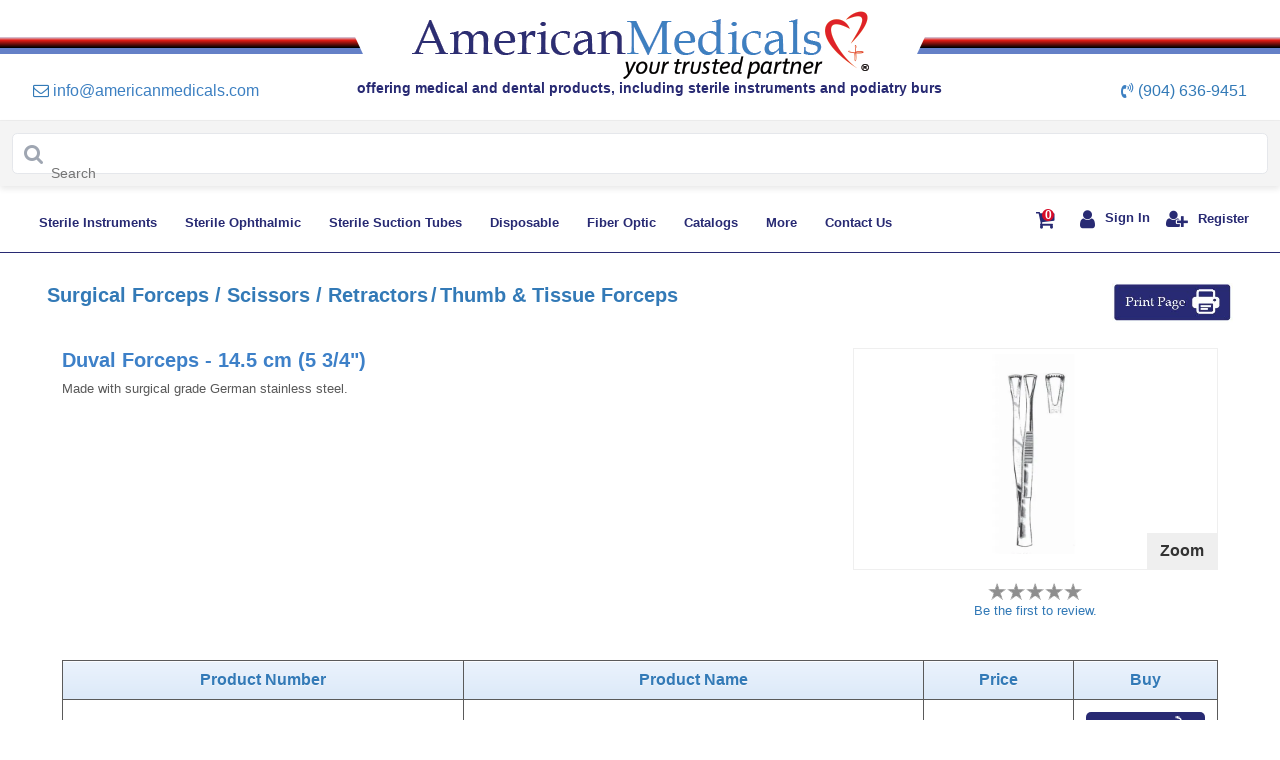

--- FILE ---
content_type: application/javascript
request_url: https://www.americanmedicals.com/slick/main.js
body_size: 1652
content:
$(document).ready(function () {
	$(".post-wrapper").slick({
		slidesToShow: 4,
		slidesToScroll: 1,
		autoplay: false,
		autoplaySpeed: 2000,
		nextArrow: $(".next"),
		prevArrow: $(".prev"),
		responsive: [
			// {
			// 	breakpoint:1920,
			// 	settings: {
			// 		slidesToShow: 3,
			// 		slidesToScroll: 4,
			// 		infinite: true,
			// 		dots: true
			// 	}
			// },
			{
				breakpoint: 1024,
				settings: {
					slidesToShow: 2,
					slidesToScroll: 2,
					infinite: true,
					dots: true
				}
			},
			{
				breakpoint: 767,
				settings: {
					slidesToShow: 2,
					slidesToScroll: 2,
					infinite: true,
					dots: true,
				}
			},
			{
				breakpoint: 600,
				settings: {
					slidesToShow: 2,
					slidesToScroll: 1
				}
			},
			{
				breakpoint: 480,
				settings: {
					slidesToShow: 1,
					slidesToScroll: 1
				}
			}
			// You can unslick at a given breakpoint now by adding:
			// settings: "unslick"
			// instead of a settings object
		]
	});
	
	$(".who-wecoach-content").slick({
		slidesToShow: 5,
		slidesToScroll: 1,
		autoplay: false,
		autoplaySpeed: 2000,
		nextArrow: $(".next_slide"),
		prevArrow: $(".prev_slide"),
		responsive: [
			{
				breakpoint: 1024,
				settings: {
					slidesToShow: 3,
					slidesToScroll: 3,
					infinite: true,
					dots: true
				}
			},
			{
				breakpoint: 767,
				settings: {
					slidesToShow: 2,
					slidesToScroll: 2,
					infinite: true,
					dots: true
				}
			},
			{
				breakpoint: 600,
				settings: {
					slidesToShow: 2,
					slidesToScroll: 1
				}
			},
			{
				breakpoint: 480,
				settings: {
					slidesToShow: 1,
					slidesToScroll: 1
				}
			}
			// You can unslick at a given breakpoint now by adding:
			// settings: "unslick"
			// instead of a settings object
		]
	});
	

	



	
})










